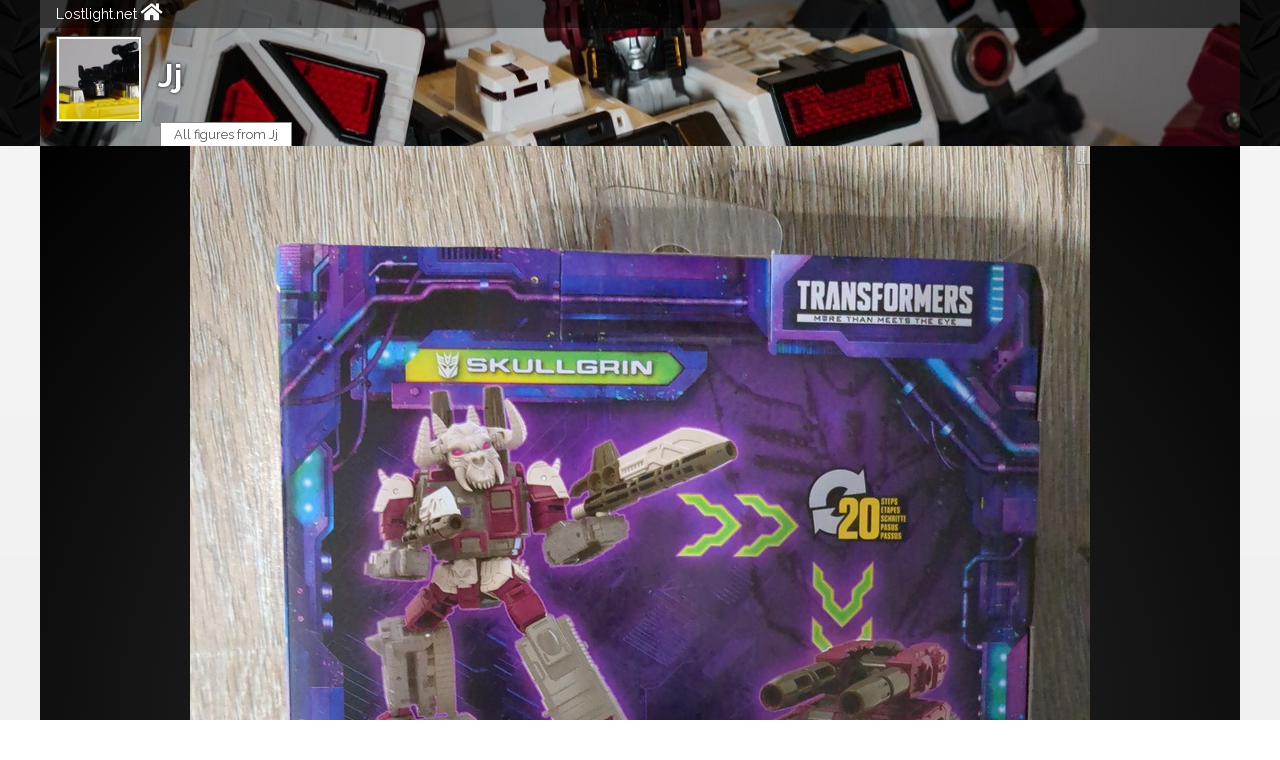

--- FILE ---
content_type: text/html; charset=utf-8
request_url: https://www.lostlight.net/pic/5m2/
body_size: 3861
content:
<!DOCTYPE html>
<html lang="en">
<head>
    <meta charset="UTF-8">
    <meta name="viewport" content="width=device-width, user-scalable=yes, initial-scale=1" />
    <meta name="description" content="A place to store, manage and show off your Transformers toy collection"/>
    <meta name="theme-color" content="#EEE"/>
    <title>Hasbro Legacy Skullgrin (Deluxe) | Lost light </title>


    <link rel="stylesheet" href="https://use.fontawesome.com/releases/v5.0.13/css/all.css" integrity="sha384-DNOHZ68U8hZfKXOrtjWvjxusGo9WQnrNx2sqG0tfsghAvtVlRW3tvkXWZh58N9jp" crossorigin="anonymous">
    <link rel="stylesheet" href="https://dovx04q7v7nud.cloudfront.net/css/pic-box.4334b95c844d.css"/>
    <link rel="stylesheet" href="https://dovx04q7v7nud.cloudfront.net/css/main.1eacd763ac24.css"/>
    <link href="https://fonts.googleapis.com/css?family=Raleway:400,700" rel="stylesheet">
    <link rel="icon" href="/favicon.ico?v=0">
    <link rel="manifest" href="/manifest.json?v=0">
    <meta property="fb:app_id" content="154367551729996" />
    <meta property="og:site_name" content="Lostlight.net" />
    <meta property="og:url" content="https://www.lostlight.net/pic/5m2/" />
    <script>
        // Constant available through body.
        var SIMPLE_MDE_TOOLBAR = ['bold', 'italic', '|', 'heading', 'unordered-list', 'link', '|', 'guide'];
    </script>
    
<meta property="og:description" content="Hasbro Legacy Skullgrin (Deluxe)" />
<meta property="og:title" content="Hasbro Legacy Skullgrin (Deluxe) | lostlight.net" />
<meta property="og:type" content="article" />
<meta property="twitter:card" content="summary" />
<meta property="twitter:title" content="Hasbro Legacy Skullgrin (Deluxe) | lostlight.net" />


    <meta property="og:image" content="https://d11gl10l6y3qe9.cloudfront.net/cache/2f/a0/2fa076405e1914066964801bad502dcd.jpg" />
    <meta property="og:image:width" content="1200" />
    <meta property="og:image:height" content="630" />



</head>
<body class="default">


<header class="profile-header-compact">
<div

    class="main-content with-cover"
    style="background-image: url(https://d11gl10l6y3qe9.cloudfront.net/cache/85/2c/852cd950776800727d27c1077c79b955.jpg)"

>
<nav class="top-profile-nav">
    <a href="/"><span class="site-name">Lostlight.net</span> <i class="fa fa-home"></i></a>
</nav>
<div>
<span class="user-avatar-placeholder">
    
    
    <a class="user-avatar" href="/@jj/">
        <img src="https://d11gl10l6y3qe9.cloudfront.net/cache/c5/c7/c5c7cb28953425a504ac4c3d8e3e198e.jpg" height="200" width="200"/>
    </a>
    
    
</span>
    <h1 class="username">
    
    <a href="/@jj/">Jj</a>
    
    </h1>
</div>
    
    <nav class="view-collection">
        <a class="base-btn" href="/@jj/toys/">All figures from Jj</a>
    </nav>
    
</div>
</header>

<section class="public-picture-detail">
<div class="main-content">

<figure class="picture-detail">
    
        <img src="https://d11gl10l6y3qe9.cloudfront.net/cache/6c/9f/6c9fe88c1d16ca4b377a46f8a314e22b.jpg" width="900" height="1200" class="main"/>
    

</figure>
<ol class="base-list">
    
        
        <li class="line-toy-list-item">
        <a href="/toy/sew/" class="main-action">
            <figure>
                
                    <img src="https://d11gl10l6y3qe9.cloudfront.net/cache/aa/7b/aa7b9c30e4a1c84856888861d1d99d03.jpg" width="100" height="100"/>
                
            </figure>
            <div class="toy-desc">
            <p class="line-toy-name"> Skullgrin (Deluxe) </p>
            <p>
            <span class="manufacturer-name">Hasbro </span>
            
            <span class="line-name"> Legacy </span>
            
            
            </p>
            </div>
        </a>
        </li>
        
    
    
</ol>


<p class="public-permalink"><span class="permalink-copied">Link copied!</span>
    <label for="public-permalink" title="Copy link"><i class="fa fa-link copy-permalink" data-permalink="permalink"></i></label>
    <input type="url" id="permalink" readonly value="https://www.lostlight.net/pic/5m2/">
    <label><i class="share-page fa fa-share-alt" data-share-url="https://www.lostlight.net/pic/5m2/" title="Share"></i></label>
</p>



    <div class="more-from-user">
        <h2><a href="/@jj/toys/">More from Jj</a></h2>
        <ol class="base-list picture-list">
        
            <li class="mini-picture-item">
            <a href="/pic/2x3/" title="Rumble Ravage (Mp15)">
                <figure>
                    
                    <img src="https://d11gl10l6y3qe9.cloudfront.net/cache/6a/cb/6acb1d877c05d65b93767e988926ae95.jpg" width="100" height="100"/>
                    
                </figure>
            </a>
            </li>
        
            <li class="mini-picture-item">
            <a href="/pic/uk3/" title="">
                <figure>
                    
                    <img src="https://d11gl10l6y3qe9.cloudfront.net/cache/31/1f/311f9fed598da2e84cb4546be6d67a2d.jpg" width="100" height="100"/>
                    
                </figure>
            </a>
            </li>
        
            <li class="mini-picture-item">
            <a href="/pic/z6e/" title="">
                <figure>
                    
                    <img src="https://d11gl10l6y3qe9.cloudfront.net/cache/e4/cd/e4cd0c1c73ba072e73d74602cb70af78.jpg" width="100" height="100"/>
                    
                </figure>
            </a>
            </li>
        
            <li class="mini-picture-item">
            <a href="/pic/zgt/" title="">
                <figure>
                    
                    <img src="https://d11gl10l6y3qe9.cloudfront.net/cache/e5/a6/e5a6c2f51704dbebc4b99cae2fbf34cf.jpg" width="100" height="100"/>
                    
                </figure>
            </a>
            </li>
        
            <li class="mini-picture-item">
            <a href="/pic/znc/" title="">
                <figure>
                    
                    <img src="https://d11gl10l6y3qe9.cloudfront.net/cache/9e/e6/9ee67a67070b04c62d1bf7863eed5fbc.jpg" width="100" height="100"/>
                    
                </figure>
            </a>
            </li>
        
            <li class="mini-picture-item">
            <a href="/pic/cyv/" title="">
                <figure>
                    
                    <img src="https://d11gl10l6y3qe9.cloudfront.net/cache/12/0c/120cc0ace0a3457facc096e31284ff8c.jpg" width="100" height="100"/>
                    
                </figure>
            </a>
            </li>
        
        </ol>
    </div>

</div>
</section>


<nav class="not-logged-banner">
Transformers collector? <a href="/signup/" class="btn">Create an account</a>
<a class="help" href="/help/features/">Why an account?</a>
</nav>

<footer id="site-footer">
    <nav class="main-content">
    <p><a href="/" class="base-btn">Home</a> </p>
    <p><a href="/catalog/" class="base-btn">Browse Transformers</a> </p>
    <p><a href="/contact/" class="base-btn">Contact</a> </p>
    <p><a href="/help/" class="base-btn">Help</a> </p>
    <p><a href="/help/about/" class="base-btn">About</a> </p>

    <p><a href="/signup/" class="base-btn">Create an account</a> - Manage your Transformers collection</p>


    <p class="logout-action">
        <a href="/login/?next=/pic/5m2/" rel="nofollow" class="btn-mini secondary">Log in</a>
        <a href="/signup/" rel="nofollow" class="base-btn">Sign up</a>
    </p>

    <p><em>A place for your Transformers collection</em></p>
    </nav>
</footer>
<script>
  (function(i,s,o,g,r,a,m){i['GoogleAnalyticsObject']=r;i[r]=i[r]||function(){
  (i[r].q=i[r].q||[]).push(arguments)},i[r].l=1*new Date();a=s.createElement(o),
  m=s.getElementsByTagName(o)[0];a.async=1;a.src=g;m.parentNode.insertBefore(a,m)
  })(window,document,'script','https://www.google-analytics.com/analytics.js','ga');
  ga('create', 'UA-86526390-1', 'auto');
  ga('send', 'pageview');
</script>
<div id="unloading"><i class="fas fa-circle-notch fa-spin fa-4x"></i></div>

<script src="https://cdnjs.cloudflare.com/ajax/libs/jquery/3.1.1/jquery.min.js"></script>

<script>
    function initPicBox() {
        var picBox = PicBox();
        picBox.init();
        $('.pic-box').on('click', picBox.launch);
        console.log("Thumbnails ready");
    }
</script>
<script src="https://dovx04q7v7nud.cloudfront.net/js/pictures-box.5b94b021e0fc.js" async onload="initPicBox()"></script>
<script>
var YT_EMBED1 = '<iframe width="560" height="360" class="embeded-youtube" src="https://www.youtube-nocookie.com/embed/';
var YT_EMBED2 = '?rel=0&amp;autoplay=1" frameborder="0" allowfullscreen></iframe>';
(function init(){
    window.addEventListener('keydown', function(evt){
        if (evt.keyCode === 191) { // Capture slash and focus on search field
            var searchBox = document.getElementById('id_q');
            if (evt.target !== searchBox) {
                searchBox.focus();
                searchBox.select();
                searchBox.scrollIntoView(false);
                evt.stopPropagation();
                evt.preventDefault();
            }
        }
    });
    window.addEventListener('beforeunload', function(evt){
        setTimeout(function(){
            document.getElementById('unloading').style.display = 'flex';
        }, 1500);
    });
    var copyPermalinks = document.querySelectorAll('.copy-permalink');
    if (!!copyPermalinks && copyPermalinks.length > 0) {
        copyPermalinks.forEach(function(el){
            el.addEventListener('click', function(evt){
                var permalinkElId = evt.target.dataset.permalink;
                evt.target.preventDefault;
                document.getElementById(permalinkElId).select();
                try {
                    document.execCommand('copy');
                    var bubble = el.parentElement.previousElementSibling;
                    bubble.classList.remove('bubble-fade');
                    bubble.offsetWidth += 0;  // Trigger reflow so it works many times
                    bubble.classList.add('bubble-fade');
                    console.log("Copied!");
                } catch (err) {
                    console.log("Cannot copy permalink :(");
                }
            });
        })
    }
    if (navigator.share) {
        document.querySelectorAll('.share-page').forEach(function(el){
            el.style.display = 'inline-block';
            el.addEventListener('click', function(){
                navigator.share({
                    title: document.title,
                    text: document.title,
                    url: el.dataset.shareUrl
                });
            });
        });
    }
    var ytVideos = document.querySelectorAll('.youtube-preview-embed');
    if (!!ytVideos && ytVideos.length > 0) {
        ytVideos.forEach(function(el){
            el.addEventListener('click', function(evt) {
                var videoId = el.dataset.videoId;
                var iframeChild = document.createElement('DIV');
                iframeChild.innerHTML = YT_EMBED1 + videoId + YT_EMBED2;
                el.parentNode.replaceChild(iframeChild, el);
                evt.stopPropagation();
                evt.preventDefault();
            });
        })
    }
})();
// Service worker
if ('serviceWorker' in navigator) {
    navigator.serviceWorker.register("/sw.js?v=2");
}
</script>

</body>
</html>


--- FILE ---
content_type: text/css
request_url: https://dovx04q7v7nud.cloudfront.net/css/pic-box.4334b95c844d.css
body_size: 3292
content:
.pic-box-overlay{position:fixed;display:none;top:0;bottom:0;height:100%;width:100%;flex-direction:column;background:rgba(0,0,0,0.9);justify-content:center;z-index:2000}.pic-box-overlay.loading,.pic-box-overlay.loaded{display:flex}.pic-box-overlay.loaded .pic-box-spinner{display:none}.pic-box-topbar{background:#272B35;height:3.5rem;width:100%;display:flex}.pic-box-topbar *{visibility:hidden}.pic-box-topbar p,.pic-box-topbar .pic-box-user{margin:0 1rem 0 0}.pic-box-topbar .pic-box-user{text-decoration:none;color:white;font-weight:bold}.pic-box-title{color:white;padding:0.25rem;overflow:hidden;display:flex;flex:1 1 auto}.pic-box-toylist{text-align:left;display:flex;align-items:center}.pic-box-single-toy a{display:flex;color:white;text-decoration:none;width:100%;margin:0.25rem}.pic-box-single-toy img{height:3rem;display:block}.pic-box-single-toy span{flex:0 0 auto;margin-right:0.25rem}.pic-box-single-toy p{flex:1 1 auto}.loaded .pic-box-topbar *{visibility:visible}.pic-box-user,.pic-box-permalink{font-size:2rem;margin-right:1rem;line-height:3rem;display:inline-block;min-width:3rem;text-align:center}@media screen and (min-width: 40rem){.pic-box-title{width:60%;flex:0 0 auto}.pic-box-toylist{flex:1 1 auto}.pic-box-toylist select{width:80%}}@media screen and (max-width: 40rem){.pic-box-user{overflow:hidden;flex:1 1 auto;white-space:nowrap;text-overflow:ellipsis}.pic-box-toylist{flex:0 0 auto}.pic-box-toylist select{width:3rem}.pic-box-toylist p{display:none}}.pic-box-close-x{color:white;flex:0 0 auto;font-size:3rem;cursor:pointer}.pic-box-permalink{color:white}.pic-box-container{display:flex;align-items:center;margin:0 auto;max-width:100%;height:100%}.pic-box-container .pic-box-figure{transition:opacity 0.5s linear;opacity:0}.pic-box-container.pic-box-content-displayed .pic-box-figure{transition:opacity 0.5s linear;opacity:1}.pic-box-container .pic-box-next{justify-content:flex-end;right:0}.pic-box-container .pic-box-prev{justify-content:flex-start;left:0}.pic-box-container .pic-box-next-marker{display:block;width:10px;height:5px;background:green;position:absolute;bottom:0;right:0}.pic-box-spinner{color:white;font-size:3rem;position:absolute;top:50%;left:50%}.pic-box-spinner:before{position:absolute;transform:translate(-50%, -50%)}.pic-box-figure{display:flex;flex-direction:column;justify-content:center;position:relative;width:100%;margin:0 auto}@media screen and (max-width: 1200px){.pic-box-figure{max-width:95%}}.pic-box-figure figcaption{line-height:170%;background:rgba(0,0,0,0.75);color:white;position:absolute;width:100%;border:2px solid transparent;bottom:0}.pic-box-figure figcaption p{margin-top:0;text-align:left;font-size:0.9rem;padding:0.25rem}.pic-box-figure div{flex:0 1 auto;max-height:100%;position:relative}.pic-box-figure .nav{position:absolute;top:0;width:33%;height:100%;display:flex;align-items:center;font-size:3rem;color:transparent;text-decoration:none}.pic-box-figure .nav:hover{color:black;text-shadow:0 0 2px white}.pic-box-main-img{border:2px solid #444;display:block;max-width:100%;max-height:calc(100vh - 3.5rem);height:auto;width:auto;margin:0 auto}@media screen and (orientation: landscape) and (max-height: 500px){.pic-box-main-img{max-height:calc(100vh - 0.5rem)}.pic-box-topbar{position:absolute;top:0}.pic-box-close-x{z-index:3000}}@media screen and (orientation: portrait){.pic-box-main-img{max-height:calc(100vh - 3.5rem)}}.pic-box-next-pic-preload{display:none}


--- FILE ---
content_type: text/css
request_url: https://dovx04q7v7nud.cloudfront.net/css/main.1eacd763ac24.css
body_size: 38591
content:
textarea,input[type=password],input[type=email],input[type=search],input[type=url],input[type=text]{border:1px solid #CCC;padding:0 0.25em;box-sizing:border-box}select{padding:0 0.25em;box-sizing:border-box;height:2.25rem}.base-btn,.clear-btn,.btn,.btn-mini,.btn-wide,input[type=submit],input[type=button],.actions .delete,.story-header-anon .buttons a,.site-header .site-nav a,.tabs .tab-item{font-family:"Raleway",menu,sans-serif;line-height:180%;padding:0 1em;display:inline-block;border:1px solid transparent;text-decoration:none;font-weight:normal;font-size:1rem;cursor:pointer}.base-btn.mini,.mini.clear-btn,.mini.btn,.mini.btn-mini,.mini.btn-wide,input.mini[type=submit],input.mini[type=button],.actions .mini.delete,.story-header-anon .buttons a.mini,.site-header .site-nav a.mini,.tabs .mini.tab-item{font-size:0.8rem;padding:0 0.5rem}.clear-btn,.btn,.btn-mini,.btn-wide,input[type=submit],input[type=button],.actions .delete,.story-header-anon .buttons a{background-image:linear-gradient(to bottom, transparent, rgba(0,0,0,0.25));text-decoration:none;border:1px solid rgba(0,0,0,0.3);border-radius:3px;line-height:180%}.btn,.btn-mini,.btn-wide,input[type=submit],input[type=button]{color:white !important;background:#795B91}.btn.main,.main.btn-mini,.main.btn-wide,input.main[type=submit],input.main[type=button]{background:#13336B}.btn.secondary,.secondary.btn-mini,.secondary.btn-wide,input.secondary[type=submit],input.secondary[type=button]{background:#60383F}.btn-mini{font-size:0.8rem;padding:0 0.5rem}.btn-wide{display:block;text-align:center;padding:0.75rem 0rem}input[type=submit],input[type=button]{color:white}select,option,textarea,button,input{font-size:1rem;line-height:180%}div.stars{display:flex;flex-direction:row-reverse;justify-content:flex-end}div.stars input.star{display:none}div.stars label.star{padding-right:0.75rem;font-size:2rem;color:#444;transition:all .2s}div.stars input.star:checked ~ label.star:before{content:'\f005';color:#FD4;transition:all .25s}div.stars input.star-5:checked ~ label.star:before{color:#FE7;text-shadow:0 0 20px #952}div.stars input.star-1:checked ~ label.star:before{color:#F62}div.stars label.star:before{content:'\f006';font-family:'FontAwesome'}.star-rating{color:#AAA}.star-rating.large{font-size:2rem}.star-rating.large .fa{padding-right:0.25rem}.star-rating.small{font-size:1rem}.star-rating.small .fa{padding-right:0.25rem}.star-rating.mini{font-size:0.75rem;color:#888}.star-rating .fa-star{color:#FD4}html{overflow-y:scroll}body,html{margin:0;padding:0;font-size:100%;font-family:"Raleway",menu,sans-serif}body.default{background:#F6F6F6;background:linear-gradient(to top, #E6E6E6 0%, #F6F6F6 100%)}.base-list,#messages{list-style-type:none;padding:0;margin:0}.toy-list{display:flex;flex-wrap:wrap;justify-content:space-between}@media screen and (min-width: 55rem){.toy-list li{width:23%}}@media screen and (max-width: 35rem){.toy-list li{width:48%}}@media screen and (min-width: 35rem) and (max-width: 55rem){.toy-list li{width:31%}}a.toy-list-item{text-decoration:none;color:#555}.toy-list-item{background:white;display:block;margin-bottom:0.5rem;border:1px solid #CCC;border-bottom-right-radius:10px}.toy-list-item figure{margin:0;display:flex;position:relative;padding-top:100%;flex-direction:column;background:radial-gradient(circle, #333333,#000000)}.toy-list-item figure.placeholder{justify-content:center;background:#555}.toy-list-item figure img{width:100%;height:auto;margin:0 auto;display:block;top:0;position:absolute}.toy-list-item figure .inline-rating{position:absolute;bottom:0;right:0}.toy-list-item figure .star-rating{margin:0}.toy-list-item .toy-desc{padding:0.5rem;overflow:hidden}.toy-list-item .toy-name{font-size:1.4rem;margin:0;color:#13336B}.toy-list-item .toy-manufacturer{font-weight:bold;color:#60383F}.toy-list-item.toy-not-owned{background:#F0F0F0}.toy-list-item.toy-not-owned img{opacity:0.75}.toy-list-item.toy-not-owned .toy-name,.toy-list-item.toy-not-owned .toy-manufacturer{color:#888}.mini-toy-list-wide li{margin-bottom:0.5rem}.mini-toy-list{display:flex;flex-wrap:wrap;justify-content:space-between}.mini-toy-list li{margin-bottom:0.5rem}@media screen and (max-width: 35rem){.mini-toy-list li{width:100%}}@media screen and (min-width: 35rem) and (max-width: 55rem){.mini-toy-list li{width:48%}}@media screen and (min-width: 55rem){.mini-toy-list li{width:31.5%}}.mini-toy-item{display:flex;text-decoration:none;background:white;border:1px solid #CCC;border-bottom-right-radius:10px}.mini-toy-item figure{flex:0 0 auto;background:black;width:100px;margin:0;display:flex;flex-direction:column;justify-content:center;height:100px}.mini-toy-item img{display:block;margin:0 auto}.mini-toy-item .toy-desc{flex:0 1 auto;padding:10px;overflow:hidden}.mini-toy-item .toy-desc strong{background:#888;color:white;border-radius:0.5rem;font-size:0.8rem;display:inline-block;padding:0 0.5rem}.mini-toy-item .toy-name{margin:0;color:#13336B}.mini-toy-item .line-name{color:#795B91;font-size:0.8rem}.mini-toy-item .toy-manufacturer{font-weight:bold;color:#60383F}.picture-list{display:flex;flex-wrap:wrap;justify-content:space-between}@media screen and (max-width: 45rem){.picture-list{justify-content:space-between}}.picture-list.main-list{padding:1rem}@media screen and (min-width: 55rem){.mini-picture-item{margin-right:1%}}.mini-picture-item figure{height:100px;width:100px;padding:2px}@media screen and (max-width: 35rem){.picture-item{width:48%}}@media screen and (min-width: 35rem) and (max-width: 45rem){.picture-item{width:32%}}@media screen and (min-width: 45rem){.picture-item{width:32%;max-width:255px;margin-right:0}}.picture-item .ratio-wrapper{padding:2px;position:absolute;top:0;left:0}.picture-item figure{position:relative;padding-top:100%}.mini-picture-item,.picture-item{display:block;margin-bottom:1rem;border:1px solid #CCC}.mini-picture-item a,.picture-item a{display:block}.mini-picture-item figure,.picture-item figure{margin:0;background:white}.mini-picture-item .private-picture,.picture-item .private-picture{position:relative}.mini-picture-item .private-picture span,.picture-item .private-picture span{background:rgba(80,0,0,0.78);color:white;font-size:0.8rem;display:block;position:absolute;left:2px;right:2px;bottom:2px;line-height:180%;text-align:center}.mini-picture-item img,.picture-item img{max-width:100%;height:auto;display:block;margin:0 auto}.story-list{max-width:800px;margin:0 auto}.story-list-item{background:white;display:block;text-decoration:none;color:#555;margin-bottom:1.5rem}.story-list-item h2{font-weight:normal;margin:0.5rem 1rem}@media screen and (min-width: 35rem){.story-list-item h2{font-size:2.5rem}}@media screen and (max-width: 35rem){.story-list-item h2{font-size:1.5rem}}.story-list-item img{display:block;max-width:100%;height:auto}.main-content{margin:0 auto;max-width:1200px}.content-body{background:white;padding:1rem}.profile-header-compact,.profile-header{background:#000 url("../images/metal-bg.fb27a83e2858.png");overflow:hidden}.profile-header-compact .top-profile-nav,.profile-header .top-profile-nav{background:rgba(0,0,0,0.5);margin-bottom:0.5rem}.profile-header-compact .top-profile-nav a,.profile-header .top-profile-nav a{color:white;text-decoration:none;display:inline-block;line-height:180%;padding:0 1rem}.profile-header-compact .top-profile-nav .site-name,.profile-header .top-profile-nav .site-name{font-size:0.9rem}.profile-header-compact .top-profile-nav .fa-home,.profile-header .top-profile-nav .fa-home{font-size:1.2rem}.profile-header-compact .profile-main,.profile-header .profile-main{display:flex;justify-content:space-between}.profile-header-compact .profile-main .avatar-container,.profile-header .profile-main .avatar-container{flex:0 1 auto;width:200px}.profile-header-compact .profile-main .social-bar,.profile-header .profile-main .social-bar{flex:0 0 auto;text-align:right;display:flex;flex-direction:column}.profile-header-compact .profile-main .social-bar a,.profile-header .profile-main .social-bar a{background:white;border-radius:50%;display:flex;flex-direction:column;justify-content:center;text-decoration:none;text-align:center;color:white;height:2.5rem;width:2.5rem;font-size:1.75rem;margin:0.20rem}.profile-header-compact .profile-main .social-bar .website,.profile-header .profile-main .social-bar .website{background:#00CC00}.profile-header-compact .profile-main .social-bar .facebook,.profile-header .profile-main .social-bar .facebook{background:#3b5998}.profile-header-compact .profile-main .social-bar .twitter,.profile-header .profile-main .social-bar .twitter{background:#0084b4}.profile-header-compact .profile-main .social-bar .instagram,.profile-header .profile-main .social-bar .instagram{background:#bc2a8d}.profile-header-compact .profile-main .social-bar .youtube,.profile-header .profile-main .social-bar .youtube{background:#b31217}.profile-header-compact .start-browsing,.profile-header .start-browsing{position:absolute;top:0;right:0;font-size:0;background:transparent url("../images/logo-300.529860b9a239.png") no-repeat top left;background-size:100%;height:100px;width:100px}.profile-header-compact .user-avatar-placeholder,.profile-header .user-avatar-placeholder{display:flex;flex-direction:column;justify-content:center}.profile-header-compact .user-avatar,.profile-header .user-avatar{margin:0;padding:2px;background:white;border:1px solid #555}.profile-header-compact .user-avatar img,.profile-header .user-avatar img{display:block;margin:0 auto;width:100%;max-width:200px;height:auto}.profile-header-compact .main-content,.profile-header .main-content{height:100%}.profile-header-compact .main-content.with-cover,.profile-header .main-content.with-cover{background-size:cover;background-repeat:no-repeat;background-position:50% 50%}.profile-header-compact .username a,.profile-header .username a{text-decoration:none;margin:0;color:white;text-shadow:0 0 3px #000}.profile-header-compact .main-content div{margin-top:5px;display:flex}.profile-header-compact .view-collection{margin-left:120px}.profile-header-compact .view-collection .base-btn,.profile-header-compact .view-collection .clear-btn,.profile-header-compact .view-collection .btn,.profile-header-compact .view-collection .btn-mini,.profile-header-compact .view-collection .btn-wide,.profile-header-compact .view-collection input[type=submit],.profile-header-compact .view-collection input[type=button],.profile-header-compact .view-collection .actions .delete,.actions .profile-header-compact .view-collection .delete,.profile-header-compact .view-collection .story-header-anon .buttons a,.story-header-anon .buttons .profile-header-compact .view-collection a,.profile-header-compact .view-collection .site-header .site-nav a,.site-header .site-nav .profile-header-compact .view-collection a,.profile-header-compact .view-collection .tabs .tab-item,.tabs .profile-header-compact .view-collection .tab-item{display:inline-block;padding:auto 1rem;background:white;font-size:0.8rem;border:1px solid #888;border-bottom:0;color:#555}.profile-header-compact .user-avatar-placeholder{margin-left:1rem;margin-right:1rem;flex:0 0 auto}.profile-header-compact .user-avatar-placeholder img{max-width:6rem;height:auto;max-height:5rem;width:auto}.profile-header{height:23rem}.profile-header .main-content{position:relative;display:flex;flex-direction:column;justify-content:space-between}.profile-header .profile-main{margin:1rem}.profile-header .username{padding:3rem 0.5rem 0 2rem;margin:0;font-size:2.5rem}.profile-header .user-avatar-placeholder{max-width:40%;min-width:80px}.user-bio blockquote{max-width:50rem;font-size:1.5rem;color:#555;padding:1rem;background:white;margin:0 auto}@media screen and (min-width: 40rem){.profile-first{display:flex;justify-content:space-between}.profile-first section{width:48%}}.title-view-all .view-all{float:right;background:#AAA;color:white;border-radius:0.5rem}.summary-header{border-bottom:1px solid #CCC;background:white;font-size:0.8rem;margin-bottom:10px;color:#AAA}.summary-header ol{display:flex;justify-content:center}.summary-header .user-nav{display:block;padding:0 1rem;text-align:center;color:#13336B;text-decoration:none;line-height:2.5rem;font-size:0.9rem;font-weight:bold}.user-toys{min-height:50vh}.user-toys .filtered-by{font-size:2.5rem;color:#888}.user-toys .filtered-by span{font-size:1.25rem;color:#CCC}.user-toys .summary-header .selected{color:white;background:#13336B}.user-toys .toys-filters{margin-bottom:10px;display:flex}.user-toys .filter-form{flex:1 0 auto;display:flex}.user-toys .filter-form input[type=search]{flex:1 0 auto}.user-toys .filter-form select{flex:0 1 auto;width:8rem}@media screen and (min-width: 35rem){.user-toys .toys-filters{justify-content:space-between}.user-toys .filter-form{max-width:50%}.user-toys .tabs .tab-item{font-size:1rem;line-height:180%}}@media screen and (max-width: 35rem){.user-toys .toys-filters{flex-direction:column-reverse}}#site-footer{background:#F0F0F0 url("../images/footer-bg.4b9752b139a3.png") repeat;padding:0.5rem 0.5rem 5rem 0.5rem;border-top:2px solid #CCC}#site-footer a{font-size:0.8rem;text-decoration:none;color:#13336B}#site-footer .logout-action{text-align:right}.paginator{margin:0;margin-top:0.5rem;padding:0;list-style-type:none;display:flex;background:white;border:1px solid #CCC;font-size:1rem}.paginator a,.paginator .pad{color:#795B91;display:inline-block;text-align:center;min-width:2.25rem;line-height:200%;text-decoration:none}.paginator .current{font-weight:bold;background:#795B91}.paginator .current a{color:white}@media screen and (max-width: 24.5rem){.paginator .paginate-pages{display:none}}.paginator .paginate-pages{font-size:0.75rem;line-height:2rem}.info-header h1{font-size:2.5rem;font-weight:normal;margin-top:0}.info-header h1 a{color:#555;text-decoration:none}.info-header .no-link{margin:1.8rem 0}.info-header h2{font-size:1.5rem}.info-header h2 a{color:#888}.info-header .line-toy-name{text-decoration:underline}.info-header .other-users{color:#60383F;font-size:0.8rem}.toy-item-full{background:white}@media screen and (min-width: 55rem){.toy-item-full{display:flex}.toy-item-full .toy-item-image{min-width:450px;max-width:450px}}.toy-item-full .toy-item-image{margin:0}.toy-item-full .toy-item-image .wrapper-wrapper{max-width:450px;margin:0 auto}.toy-item-full .toy-item-image img{max-width:100%;height:auto}.toy-item-full .toy-item-image input[type=number]{width:7rem;text-align:right}.toy-item-full .picture-list{margin-top:1rem}.more-from-user{background:#13336B;padding:1rem 0 0 1rem}.more-from-user h2{margin-top:0}.more-from-user a{color:white;text-decoration:none}.site-header{background:#13336B url("../images/header-bg.554bb7be6087.png") repeat-x left top;border-bottom:2px solid black}.site-header .site-name{background-image:url("../images/logo-300.529860b9a239.png");background-position:left top;background-repeat:no-repeat;background-size:5rem;text-decoration:none;color:white;display:inline-block}@media screen and (min-width: 40rem){.site-header .site-name{background-size:5rem;min-height:5rem;line-height:5rem;padding-left:5rem}}@media screen and (max-width: 40rem){.site-header .site-name{background-size:3rem;min-height:3rem;line-height:3rem;padding-left:3rem}.site-header h1{font-size:1.2rem;text-align:center}}@media screen and (max-width: 40rem){.site-header .profile-link{float:right;line-height:3rem;font-size:0.9rem;font-weight:normal;padding-right:1rem}}@media screen and (max-width: 20rem){.site-header .profile-link .name{display:none}.site-header .anon-nav{font-size:0.8rem}}.site-header .profile-link{color:white}.site-header .site-nav{background:white;line-height:3rem}.site-header .site-nav a{color:#555}.site-header .anon-nav{float:right;line-height:3rem;color:white}.site-header .anon-nav a{color:white}.site-header .anon-nav .signup{font-weight:bold}.site-header h1{margin:0;color:white}.manufacturer-detail{padding:1rem;background-color:white}@media screen and (max-width: 35rem){.manufacturer-detail .actions form{display:flex;width:100%}.manufacturer-detail .actions form input[type=search]{width:40%;flex:1 0 auto}.manufacturer-detail .actions form select{flex:0 1 auto;min-width:5rem}}.toy-line-detail .info-header{padding:1rem;background-color:white;margin-bottom:1rem}.tags{color:#60383F;font-size:0.8rem;margin-top:0;font-weight:bold}.extra-line-data{display:block;font-size:1.5rem;text-align:center;padding:0.5rem;text-decoration:none;border-bottom:1px solid #CCC;background:lightcyan}.line-toy-list-item{display:flex;border-bottom:1px solid #CCC}.line-toy-list-item a{text-decoration:none}.line-toy-list-item .main-action{flex:1 1 auto;display:flex}.line-toy-list-item .secondary-action{flex:0 0 auto;display:flex;flex-direction:column;justify-content:center;align-items:center;font-size:2rem;width:4rem;color:#888;border-left:1px solid #CCC;background:white}.line-toy-list-item.not-received-item{background:lightcyan;font-style:italic}.line-toy-list-item figure{flex:0 0 auto;min-width:100px;margin:0;padding:0}.line-toy-list-item figure img{display:block}.line-toy-list-item .toy-desc{flex:1 1 auto;padding-left:10px}.line-toy-list-item .toy-desc strong{background:#888;color:white;border-radius:0.5rem;font-size:0.8rem;display:inline-block;padding:0 0.5rem}.line-toy-list-item .line-toy-name{font-size:1.3rem;color:#13336B;margin-top:0.5rem}.line-toy-list-item .line-name{color:#795B91}.line-toy-list-item .manufacturer-name{font-weight:bold;color:#423457}.social-login-btn{text-decoration:none;color:white;text-shadow:1px 1px 1px rgba(0,0,0,0.5);background:#CCCCCC;border:1px solid rgba(0,0,0,0.5);border-radius:4px;display:flex;width:15rem}.social-login-btn .fab{flex:0 0 auto;width:1.5rem;text-align:center;font-size:1.5rem;padding:0.3rem;border-right:1px solid rgba(0,0,0,0.5)}.social-login-btn span{flex:1 0 auto;text-align:center;justify-content:center;display:flex;flex-direction:column}.social-login-btn.facebook{background:#3b5998}.social-login-btn.twitter{background:#0084b4}.social-login-btn.google{background:#F32E06}.social-login-btn.reddit{background:#CEE3F8;color:#444}.login-form{max-width:600px;background:white;border:1px solid #CCC;margin:20vh auto;color:#555}@media screen and (min-width: 55rem){.login-form{width:35%}}.login-form .pre-text{font-size:1.5rem;font-style:italic;color:#888}.login-form section{padding:1rem}.login-form .captcha-field .captcha-row{display:flex}.login-form .captcha-field img{flex:0 0 auto;width:80px}.login-form .captcha-field span{display:block;flex:1 1 auto}.login-form .captcha-field input{width:100%;box-sizing:border-box}.login-form .field label{display:block}.login-form .field input{display:block;width:100%;box-sizing:border-box}.login-form h1{background:#13336B;margin:0;padding:0.5rem}.login-form h1 a{color:white;text-decoration:none;font-size:3rem;font-weight:normal}.login-form input{font-size:1.5rem}.public-picture-detail .main-content{background:white}.public-picture-detail .picture-detail{background:black;background:radial-gradient(circle, #333333,#000000);min-height:100px;margin:0}.public-picture-detail figcaption{background:white;padding:0.5rem}.public-picture-detail img.main{max-width:100%;height:auto;display:block;margin:0 auto}.empty{text-align:center;font-size:1.5rem;color:#888;font-weight:bold}.toy-item-full{background:white}@media screen and (min-width: 55rem){.toy-item-full .toy-item-description{width:720px}}.toy-item-full textarea{width:98%;box-sizing:border-box;resize:vertical}.toy-item-full .toy-item-description{margin:0 1rem;flex:0 1 auto}.toy-item-full .toy-item-description .not-owned{text-align:center}.toy-item-full .toy-item-description .user-quote{margin:0}.toy-item-full .toy-item-description .user-quote img{display:block;max-width:100%;height:auto;margin:0 auto;padding:2px;border:1px solid #CCC}.toy-item-full .toy-item-description input[type=file]{-webkit-box-sizing:border-box;-moz-box-sizing:border-box;box-sizing:border-box;display:block;margin:0;padding:0;width:90%}.toy-item-full .toy-item-description .picture-list li{width:32%}.toy-item-full .toy-item-description .story-title{margin-top:1rem}.toy-item-full .toy-item-image figure p{display:flex;justify-content:center;background:#555;margin:0}.toy-item-full .toy-item-image figure input[type=submit]{flex:0 0 auto}.toy-item-full .toy-item-image figure input[type=file]{flex:1 1 auto;width:100%}.big-pic-preview{margin:0;background:black;background:radial-gradient(circle, #333333,#000000);width:100%}.big-pic-preview a,.big-pic-preview img{display:block;margin:0 auto;max-width:100%;max-height:100%;height:auto}.main-toy-pic{margin:0;background:black;background:radial-gradient(circle, #333333,#000000);width:100%;position:relative}.main-toy-pic .ratio-wrapper{position:absolute;top:0;left:0;width:100%}.main-toy-pic a{display:block}.main-toy-pic img{display:block;margin:0 auto;max-width:100%;max-height:100%;width:100%;height:auto}.actions{background:#F0F0F0;padding:0.5rem;display:block;border:1px solid #CCC;line-height:250%}.actions .delete{background:darkred;color:white;opacity:0.5}.actions .delete:hover{opacity:1}.user-quote{color:#555;font-size:1.4rem;line-height:150%;font-family:serif;text-align:justify}.anon-home .jumbotron{background:#423457 url("../images/anon-header-bg.3c9cf760bfe3.png") repeat-x}.anon-home .jumbotron header{padding:1rem;background:transparent url("../images/logo-300.529860b9a239.png") no-repeat left center;display:flex;flex-direction:column;justify-content:center}@media screen and (min-width: 30rem){.anon-home .jumbotron header{background-size:250px;height:250px;padding-left:250px}}.anon-home .jumbotron h1{font-size:4rem;font-weight:normal;color:white}.anon-home h2{text-align:center;color:#555}.anon-home .intro-text{font-family:serif;text-align:center;font-size:2.3rem;color:#555;line-height:180%;font-style:italic;background:white;padding:1.5rem;border-bottom-right-radius:1rem}@media screen and (max-width: 30rem){.anon-home .outtro-text{padding:1rem}}@media screen and (min-width: 30rem){.anon-home .outtro-text{padding:1rem 0}}.anon-home .outtro-text{font-size:1.5rem;color:white}.anon-home .outtro{background:#423457 url("../images/anon-header-bg.3c9cf760bfe3.png") repeat-x}.anon-home .initial-actions{display:flex}@media screen and (max-width: 35rem){.anon-home .initial-actions{flex-direction:column}.anon-home .initial-actions a{border-bottom:1px solid #CCC;line-height:7rem}}@media screen and (min-width: 35rem){.anon-home .initial-actions a{line-height:10rem}}.anon-home .initial-actions a{flex:1 0 auto;text-align:center;text-decoration:none;border-right:1px solid #CCC;font-size:2.5rem;color:#13336B;background:white}.anon-home .initial-actions a:hover{background:#13336B;color:white}.acquisition{color:#888;font-size:0.8rem}#messages{position:absolute;right:10px;top:10px;width:40%;animation:fadeOut 0s ease-in 4.5s forwards}#messages .message-item{font-size:0.8rem;text-align:center;padding:0.5rem;border:1px solid white;color:white}#messages .message-success{background:green}#messages .message-error{background:red}@keyframes fadeOut{to{opacity:0}}.error-page{background:white;text-align:center}.error-page h1{margin:0;line-height:5rem}.i-have-it{float:right;color:#795B91}.tabs{display:flex}.tabs .tab-item{flex:1 0 auto;display:block;text-align:center;background:#F0F0F0;font-size:1.25rem;line-height:250%;color:#423457}.tabs .active{background:white;font-weight:bold;color:#60383F}.add-toy-form{max-width:35rem;margin:0 auto;background:white;border:1px solid #CCC}.add-toy-form #pic-preview{display:block;margin:0 auto;max-width:100%;height:auto;max-height:45vh}.add-toy-form fieldset{width:25rem;max-width:97%;margin:auto;padding:0;border:0}.add-toy-form input[type=file],.add-toy-form input[type=text]{display:block;box-sizing:border-box;margin:0;width:100%}.add-toy-form .label{margin-bottom:0}.add-toy-form .field{margin-top:0}.add-toy-form #toy-members{background:#F0F0F0;border:1px solid #888;padding:0 1rem;color:#555}.add-multi-toy-form{margin:0 auto;background:white;border:1px solid #CCC}.add-multi-toy-form fieldset{margin:auto;padding:0;border:0}@media screen and (min-width: 30rem){.add-multi-toy-form .toy-set{display:flex}.add-multi-toy-form .line-selection{width:40%;margin-right:1%}.add-multi-toy-form .new-toy-list{width:60%}}.add-multi-toy-form .toy-names .selectize-input .item{display:block;line-height:180%}.no-toys{background:url("../images/bot-shadow-home.b34f54c25286.png") no-repeat center top;background-size:75%}.no-toys .first-toy{margin-top:180px;margin-bottom:100px;background:#795B91}.my-toys .no-toys{max-width:25rem;margin:0 auto}.counts-summary{background:#F0F0F0;padding:0.5rem 1rem;font-size:0.9rem}@media screen and (min-width: 30rem){.counts-summary{display:flex}.counts-summary div{flex:1 0 auto}}.counts-summary .label{color:#888;display:inline-block;width:8rem}.counts-summary .count{color:#555;display:inline-block;width:3rem;font-weight:bold;text-align:right}.first-time{font-size:2rem;color:white;text-decoration:none;display:block;text-align:center;padding:1rem 0;margin-bottom:2rem;border-bottom-right-radius:1.5rem}.first-time .fa{float:left;font-size:3.5rem;margin-left:1rem;line-height:5rem}.logged-home{background:white}.logged-home .search-bar{display:flex}.logged-home .search-bar input{flex:1 0 auto}.logged-home .search-bar button{width:5rem;font-size:1.2rem}@media screen and (min-width: 45rem){.logged-home{display:flex}.logged-home .feed{flex:1 1 auto}.logged-home .self{flex:0 0 auto;width:22rem}}.logged-home .section{padding:0.5rem 0.5rem}.logged-home .first-profile{background:#13336B}.main-wide-action{border:1px solid #F0F0F0;margin:0;display:flex}.main-wide-action .main-action{flex:1 1 auto;display:block;color:#13336B;text-decoration:none;padding:1rem 0.5rem}.main-wide-action .secondary-action{flex:0 1 auto;display:flex;width:2rem;font-size:1.5rem;flex-direction:column;justify-content:center;align-items:center;color:#795B91}.add-pictures li{margin-bottom:1rem;border-bottom:1px dashed #CCC}.add-pictures li p{display:flex}.add-pictures li input[type=file]{flex:0 1 auto;width:80%;max-width:350px}.add-pictures li label{flex:0 0 auto;width:5rem;font-size:0.8rem}.edit-picture form{flex:1 0 auto;margin:0 1rem}.edit-picture textarea{box-sizing:border-box;max-width:100%;resize:vertical}.edit-picture .CodeMirror,.edit-picture .CodeMirror-scroll{min-height:100px}.errorlist{font-size:0.8rem;color:#C00;font-weight:bold;list-style:none;margin:0;padding:0}.pictures-select{border:0;padding:0}.pictures-select ul{list-style:none;margin:0;padding:0}.pictures-select li{display:inline-block}.pictures-select label{display:block;background:black;border:4px solid black;opacity:0.8}.pictures-select label.selected{opacity:1;border-color:#009900;background-color:#009900}.pictures-select img,.pictures-select input{display:block;margin:0 auto}.cover-preview{width:100%;height:150px;background-position:center center;background-repeat:no-repeat;background-size:cover}.no-cover,.no-cover-preview{width:100%;height:150px;display:flex;justify-content:center;align-items:center;color:white;font-size:1.5rem;text-align:center}.no-cover-preview{background:#000 url("../images/metal-bg.fb27a83e2858.png")}.edit-story-form{background:white}@media screen and (min-width: 60rem){.edit-story-form{display:flex;padding:0 2rem}.edit-story-form fieldset{width:585px;flex:1 1 auto}}@media screen and (max-width: 60rem){.edit-story-form{width:600px;max-width:100%;margin:0 auto}.edit-story-form fieldset{width:98%}}.edit-story-form #id_title{font-size:1.5rem;font-weight:bold;width:100%}.edit-story-form #id_intro{width:100%;box-sizing:border-box;resize:vertical}.edit-story-form .cover-preview{width:100%}.edit-story-form .story-items-list{flex:0 0 auto;width:450px;max-width:100%;margin:0 auto}.edit-story-form .main-fields{margin-right:100px;padding:0;border:0}.edit-story-form .permalink{font-size:0.8rem}.edit-story-form .left-col-sticky{position:sticky;top:20px}.edit-story-form .story-item:after{content:attr(data-story-order)}.edit-story-form .story-item{position:relative}.edit-story-form .story-item:first-child .move-up{visibility:hidden}.edit-story-form .story-item:first-child .move-first{visibility:hidden}.edit-story-form .story-item:last-child .move-down{visibility:hidden}.edit-story-form .story-item:last-child .move-last{visibility:hidden}.edit-story-form .position-buttons{display:flex;width:100%}.edit-story-form .move-btn{flex:0 0 auto;padding-left:0.5rem;padding-right:0.5rem;min-width:3rem}.edit-story-form .remove-item-spacer{flex:1 0 auto;text-align:right}.edit-story-form .item-picture .position-buttons{position:absolute}.edit-story-form .item-text .position-buttons{margin:0}.edit-story-form textarea{display:block;width:100%;font-size:1rem;font-family:serif;box-sizing:border-box;resize:vertical}.edit-story-form .item-picture img{display:block;margin:0 auto;max-width:100%;height:auto}.edit-story-form .item-picture figure{margin:0;background:#555;background:radial-gradient(circle, #333333,#000000)}.edit-story-form .item-picture figure input{display:block;width:100%;box-sizing:border-box}.edit-story-form .item-text{margin-bottom:1rem}.story-cover{min-height:300px;background-position:center center;background-repeat:no-repeat;background-size:cover}.story-no-cover{min-height:170px;background-position:left top;background-repeat:repeat-x}.story-no-cover .story-title{padding-top:2.5rem;margin:0 1.5rem;color:white !important}.story-no-cover blockquote{color:white;font-style:italic;font-family:serif;font-size:1.5rem;padding-top:1.5rem;margin:0 1.5rem}.story-public-detail.theme-white{background:white}.story-public-detail.theme-white h1,.story-public-detail.theme-white h2,.story-public-detail.theme-white h3{color:#555}.story-public-detail.theme-white .item-picture figure img{border:1px solid #888}.story-public-detail.theme-dark{background:#141518}.story-public-detail.theme-dark h1,.story-public-detail.theme-dark h2,.story-public-detail.theme-dark h3{color:white;padding:0}.story-public-detail.theme-dark .item-picture figure img{border-top:1px solid black;border-bottom:1px solid black}.story-public-detail.theme-dark a{color:#CCCCCC}.story-public-detail.theme-dark a:hover{color:#CCCCFF}.story-public-detail.theme-dark .story-detail{background:#2C2F34;color:white}.story-public-detail.theme-dark .item-text{margin-left:0.5rem;margin-right:0.5rem}.story-public-detail .linked-stories{display:flex;justify-content:flex-end;background:rgba(0,0,0,0.5);max-width:800px;margin:0 auto}.story-public-detail .linked-stories a{text-decoration:none;display:inline-block;color:white}.story-public-detail .story-nav{background:rgba(0,0,0,0.5);padding:0.25rem 0}.story-public-detail .story-nav a{color:white;text-decoration:none;display:inline-block;line-height:180%;padding:0 1rem}.story-public-detail .story-nav .site-name{font-size:0.9rem}.story-public-detail .story-nav .fa-home{font-size:1.2rem}.story-public-detail .story-title{font-weight:normal;color:#555;font-family:"Raleway",menu,sans-serif}@media screen and (max-width: 30rem){.story-public-detail .story-title{font-size:2rem}}@media screen and (min-width: 30rem){.story-public-detail .story-title{font-size:3rem}}.story-public-detail .item-text{font-family:serif;font-size:1.5rem;line-height:160%;hyphens:auto}.story-public-detail .item-text h1,.story-public-detail .item-text h2,.story-public-detail .item-text h3{font-weight:normal;font-family:"Raleway",menu,sans-serif}.story-public-detail .item-text h1{font-size:2.9rem}.story-public-detail .item-text h2{font-size:2.4rem}.story-public-detail .item-text h3{font-size:2rem}.story-public-detail .story-cover-title,.story-public-detail .story-detail{max-width:800px;margin:0 auto;color:#555;padding:0.5rem 0}.story-public-detail .story-detail figure{margin:0}.story-public-detail .story-detail figure img{box-sizing:border-box}.story-public-detail .story-item{font-family:serif;margin-bottom:2rem}.story-public-detail .item-picture img{display:block;max-width:100%;height:auto;margin:0 auto}.story-public-detail figcaption{font-size:0.9rem;text-align:center;font-style:italic}.story-public-detail .story-author{display:flex;margin-top:4rem;border-top:1px solid rgba(0,0,0,0.5);font-family:"Raleway",menu,sans-serif;text-decoration:none}.story-public-detail .story-author .author-avatar{flex:0 0 auto;max-width:30%}.story-public-detail .story-author .author-avatar img{display:block;max-width:100%;height:auto}.story-public-detail .story-author .author-info{flex:1 0 auto;margin-left:1rem}.story-public-detail .story-author .display-name{margin:0;font-size:2rem;color:black}.story-public-detail .story-author time{color:#888;font-size:0.8rem;font-style:italic}.collectors-pulse{position:relative;height:110px}.collectors-pulse #toys-pulse-flipped{position:relative;top:-1px}.collectors-pulse:before{content:attr(data-text);position:absolute;color:#CCC;left:0;top:0}@media screen and (max-width: 35rem){.collectors-pulse:before{font-size:40px}}@media screen and (min-width: 35rem){.collectors-pulse:before{font-size:50px}}.top-lines{font-size:1.2rem;display:flex;flex-wrap:wrap;margin-bottom:1rem}.top-lines li{flex:0 1 auto}.top-lines a{display:block;margin-right:1rem;margin-bottom:0.5rem;color:#60383F;text-decoration:none;background:white;padding:0.75rem;border-bottom-right-radius:1rem;border:#CCC}.top-lines .manufacturer-name{font-weight:bold;color:#13336B}.top-lines .toy-count{font-size:0.9rem}.foot-comments{color:#888;font-weight:normal;font-size:0.7rem;font-style:italic}.warning-box{background:#CC0000;border:1px solid white;color:white;margin:0;padding:0.5rem;font-size:0.8rem}.my-toys{background:white}.my-toys .actions form{display:flex;flex-wrap:wrap}.my-toys .search-bar{display:flex}@media screen and (min-width: 35rem){.my-toys #id_display,.my-toys #id_line{width:6rem}.my-toys .toys-options{margin-left:1rem;line-height:225%}.my-toys .actions{line-height:unset}}@media screen and (max-width: 35rem){.my-toys #id_display,.my-toys #id_line{width:6rem}.my-toys .search-bar{width:100%}.my-toys .search-bar input[type=search]{flex:1 1 auto}.my-toys .search-bar select{flex:1 1 auto;max-width:23%;min-width:18%}.my-toys .toys-options{display:flex;justify-content:space-between;width:100%;margin-top:0.5rem}}.not-logged-banner{background:#795B91;color:white;font-size:1.75rem;text-align:center;margin:0;padding:0.75rem}.not-logged-banner .btn,.not-logged-banner .btn-mini,.not-logged-banner .btn-wide,.not-logged-banner input[type=submit],.not-logged-banner input[type=button]{font-size:1.5rem;background:#13336B;font-weight:bold}.not-logged-banner .help{color:white}.story-header-anon{position:absolute;width:17rem;background:rgba(255,255,255,0.75);right:0;top:32px;padding:0 1rem;font-size:1.2rem;font-weight:bold;border-bottom-left-radius:1.5rem}.story-header-anon .buttons{text-align:right}.story-header-anon .buttons a{background:#00CC00;color:white;font-size:1.5rem}.new-user{max-width:55rem;background:white;padding:1rem}@media screen and (min-width: 55rem){.new-user{width:35%}}.new-user label{display:block}.new-user input[type=email],.new-user input[type=text]{font-size:1.5rem;width:90%;display:block;box-sizing:border-box}.help-page-content{padding:1rem}.help-page-content .page-header{font-size:3rem;font-weight:normal}.help-page-content .help-page-body{max-width:55rem;margin:0 auto;font-size:1.25rem;line-height:180%}.help-page-content .back-to-index{margin:0}.help-page-content .back-to-index a{color:#13336B;text-decoration:none;font-size:0.8rem}.help-page-content img{display:block;max-width:100%;height:auto;margin:0 auto;padding:2px;border:1px solid #CCC}.switch-preorder .toy-members{border:1px solid #CCC;padding:0 1rem;color:#555}.set-multi-pic .manufacturer-name{font-weight:bold}.set-multi-pic table{table-layout:fixed;width:100%}.set-multi-pic .pic-holder{padding-right:0.5rem}.set-multi-pic label{display:block}.set-multi-pic input[type=file]{max-width:100%}.set-multi-pic .description{display:flex}.set-multi-pic input[type=number]{width:6rem;text-align:right}.multi-item-select label{opacity:0.7}.multi-item-select label.selected{opacity:1;background-color:#F0F0F0}.multi-item-select figure{position:relative}.multi-item-select figure input{position:absolute;bottom:0;left:0}.public-permalink{display:flex;position:relative;font-size:1.8rem}.public-permalink .permalink-copied{background:#555;color:white;display:inline-block;position:absolute;font-size:0.8rem;padding:0.5rem;border-radius:0.25rem;top:-2rem;opacity:0}.public-permalink .bubble-fade{opacity:1;animation:fadeOut 0.5s ease-in 1s forwards}.public-permalink .fa-link,.public-permalink .share-page{cursor:pointer;width:2.4rem;text-align:center}.public-permalink input{line-height:1.5rem;font-size:0.8rem;color:#888}.story-reorder .text-block{width:250px;height:250px}.story-reorder .title{font-weight:bold}.story-reorder .text-preview{font-size:0.9rem;font-style:italic}.story-reorder li{cursor:hand}.story-reorder.scaled-down li,.story-reorder.scaled-down .text-block{width:90px;height:90px}.story-reorder.scaled-down .text-block p{margin:0}#unloading{background:rgba(255,255,255,0.5);position:fixed;left:0;top:0;right:0;bottom:0;display:none;align-items:center;justify-content:center;z-index:10}#unloading .fa{font-size:15vh}.share-page{display:none}@media screen and (max-width: 35rem){.toy-summary table{width:90%;margin:0 auto}}@media screen and (min-width: 35rem){.toy-summary{display:flex;flex-wrap:wrap}.toy-summary .toy-summary-section{flex:1 0 auto;width:33%}}.toy-summary .toy-summary-section{margin-bottom:2rem}.toy-summary .toy-summary-section h1{color:#888;margin-bottom:0.5rem}.toy-summary .toy-summary-section h2{color:#AAA;font-size:1.25rem;margin-bottom:0.5rem}table.summary{border-collapse:collapse;border:1px solid #F0F0F0}table.summary td{padding:0.25rem;line-height:180%}table.summary tr:nth-child(2n){background:#F0F0F0}table.summary .desc{width:11rem}table.summary .count{min-width:3rem;text-align:right;padding-right:0.5rem}table.summary tfoot{border-top:2px solid #888}table.summary tfoot .count{font-weight:bold}.youtube-preview-embed{position:relative;display:block}.youtube-preview-embed img{max-width:100%;max-height:360px}.youtube-preview-embed:hover::after{color:red;text-shadow:white 0 0 4px}.youtube-preview-embed::after{font-family:"FontAwesome";display:block;content:"\f16a";position:absolute;font-size:5rem;color:rgba(255,0,0,0.75);line-height:5rem;top:50%;margin-top:-2.5rem;width:100%;text-align:center}.embeded-youtube{display:block;margin:0 auto;padding:2px;border:1px solid #CCC}.asking-price{color:#00AA00;font-size:2rem;text-align:right}.closed-listing{font-style:italic;opacity:0.75}.edit-listing .CodeMirror,.edit-listing .CodeMirror-scroll{min-height:100px}


--- FILE ---
content_type: text/plain
request_url: https://www.google-analytics.com/j/collect?v=1&_v=j102&a=417788536&t=pageview&_s=1&dl=https%3A%2F%2Fwww.lostlight.net%2Fpic%2F5m2%2F&ul=en-us%40posix&dt=Hasbro%20Legacy%20Skullgrin%20(Deluxe)%20%7C%20Lost%20light&sr=1280x720&vp=1280x720&_u=IEBAAEABAAAAACAAI~&jid=214960006&gjid=1593319573&cid=2079295187.1769855116&tid=UA-86526390-1&_gid=1597623012.1769855116&_r=1&_slc=1&z=799155656
body_size: -451
content:
2,cG-9ZVG5SHYSE